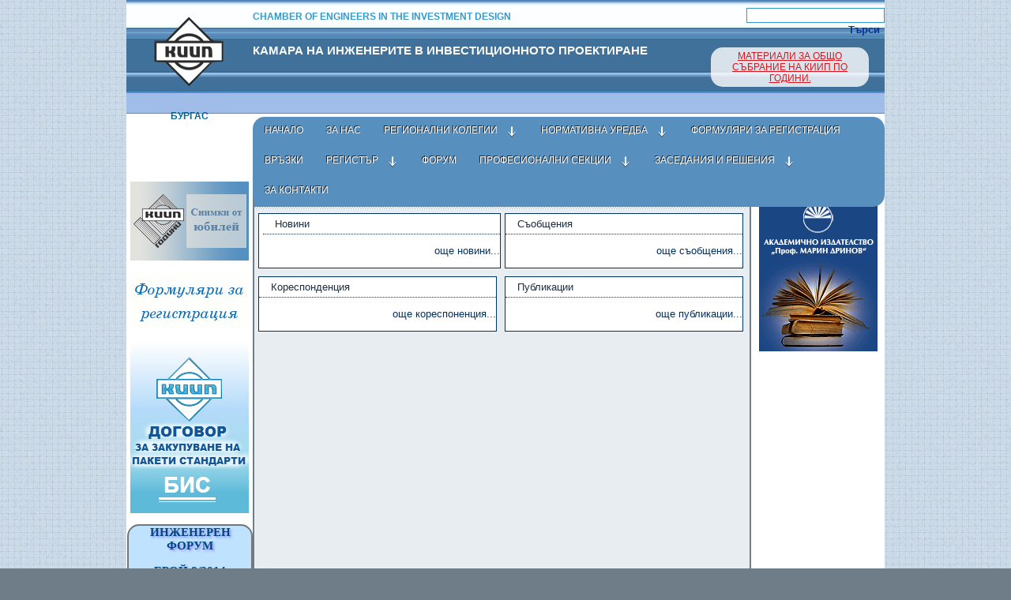

--- FILE ---
content_type: text/html; charset=UTF-8
request_url: https://kiip.bg/archived-site/a/region/burgas/nav/structure/structure/4
body_size: 30924
content:
<!DOCTYPE html PUBLIC "-//W3C//DTD XHTML 1.0 Transitional//EN" "http://www.w3.org/TR/xhtml1/DTD/xhtml1-transitional.dtd">
<html xmlns="http://www.w3.org/1999/xhtml" xml:lang="bg" lang="bg">
<head>
	<meta http-equiv="X-UA-Compatible" content="IE=9; IE=8; IE=7; IE=EDGE" />
	<meta http-equiv="Content-Type" content="text/html; charset=utf-8" />
	<link rel="stylesheet" type="text/css" href="https://kiip.bg/archived-site/fancybox/jquery.fancybox-1.3.4.css" media="screen" />
	<link rel="stylesheet" media="screen" type="text/css" href="https://kiip.bg/archived-site/style.css" />	
	<script type="text/javascript" src="http://ajax.googleapis.com/ajax/libs/jquery/1.4/jquery.min.js"></script>
	<!--<script type="text/javascript" src="https://kiip.bg/archived-site/js/menu.js"></script>-->
	<!--<script type="text/javascript" src="https://kiip.bg/archived-site/js/jquery.droppy.js"></script>-->
	<!--<script type="text/javascript" src="https://kiip.bg/archived-site/js/jquery.fancybox-1.3.4.pack.js"></script>-->
	<!--<script type="text/javascript" src="https://kiip.bg/archived-site/js/jquery.mousewheel-3.0.4.pack.js"></script>--> 
	<script type="text/javascript">
		$(document).ready(function() {
			
			$("#various3").fancybox({
				'width'				: '100%',
				'height'			: '100%',
				'autoScale'			: true,
				'transitionIn'		: 'none',
				'transitionOut'		: 'none',
				'type'				: 'iframe'
			});


		});
	</script>
<meta name="description" content="КАМАРА НА ИНЖЕНЕРИТЕ В ИНВЕСТИЦИОННОТО ПРОЕКТИРАНЕ">
<meta name="keywords" content="Камара на инженерите в инвестиционното проектиране,камара, регионални колегии, професионални секции, формуляри, заседания, регистри">
	<title>КАМАРА НА ИНЖЕНЕРИТЕ В ИНВЕСТИЦИОННОТО ПРОЕКТИРАНЕ</title>
</head>
<body>

<div id="header">
	<div id="headerLeft">
		<div id="logo"><a href="https://kiip.bg/archived-site/a" title="камара на инженерите в инвестиционното проектиране">
        <img src="https://kiip.bg/archived-site/images/logo2.jpg" alt="камара на инженерите в инвестиционното проектиране" border="0" ></a></div>
		<div id="headerRK"><br><a href="https://kiip.bg/archived-site/a/region/burgas"><br />Бургас</a></div>
	</div>
	<div id="headerRight">
		<div id="slogan"><br />CHAMBER OF ENGINEERS IN THE INVESTMENT DESIGN
		<br /><br /><br /><span style="color:#ffffff; font-size:11pt;">КАМАРА НА ИНЖЕНЕРИТЕ В ИНВЕСТИЦИОННОТО ПРОЕКТИРАНЕ</span></div>
			<div id="headerSearch">
				<form action="https://kiip.bg/archived-site/a/region/burgas/nav/search" method="post">
					<input type="hidden" name="regionHref" value="burgas">
					<input style="border: #3399cc solid 1px; color: #003399" name="search_string" size="20" type="text"><input style="border: #3399cc solid 0px; background:none; color: #003399; font-weight:bold;" name="button" type="submit" value="Търси"></form>
					<br>
				</form>
				<div id="headerOSdocs">
					<a id="various3" href="https://kiip.bg/archived-site/fin/" style="color:red;">МАТЕРИАЛИ ЗА ОБЩО СЪБРАНИЕ НА КИИП ПО ГОДИНИ. </a>
				</div>
			</div>			
		<style type="text/css">

#menu {
    top: 78%;
    margin:0 0;
    width:800px;
    z-index: 770;
    
}
#copyright {
    display:none;
    margin:100px auto;
    width:80%;
    font:12px 'Trebuchet MS';
    color:#bbb;
    text-indent:20px;
    padding:40px 0 0 0;
}
#copyright a { color:#bbb; }
#copyright a:hover { color:#fff; }

#menu {
    
    position:relative;
    height:4px;
}
#menu .menu { position:absolute; background-color: #578fbf;border-radius:15px;}
#menu * {
    list-style:none;
    border:0;
    padding:0;
    margin:0;
}
#menu a {
    
    display:block;
    padding-left:13px;
}
#menu a span {
    display:block;
    padding:6px 14px 10px 2px;
    white-space:normal;
}
#menu li {
   
    float:left;
    background:url(https://kiip.bg/archived-site/images/pix.gif);
}
#menu li li { float:none; }
#menu div {
    display:none;
    position:absolute;
    background:url(https://kiip.bg/archived-site/images/pix.gif);
    margin-top:-5px;
    width:200px;
}
#menu div ul { position:relative; }
#menu div div {
    margin:-50px 0 0 -6px;
    left:100%;
}
#menu li:hover>div { display:block; }

/** ie7 */
*:first-child+html #menu div div { display:block; top:-9999px; }
*:first-child+html #menu li:hover>div { top:auto; }

#menu div.columns { width:200px; }
#menu div.columns ul {
    float:left;
    width:200px;
    position:static;
}
#menu div.columns a { white-space:normal; }
#menu div.two { width:400px; }
#menu div.two ul.one div { margin-left:-206px; }
#menu div.two ul.two div { margin-left:-6px; }
#menu div.three { width:600px; }
#menu div.three ul.one div { margin-left:-406px; }
#menu div.three ul.two div { margin-left:-206px; }
#menu div.three ul.three div { margin-left:-6px; }
#menu div.four { width:800px; }
#menu div.four ul.one div { margin-left:-606px; }
#menu div.four ul.two div { margin-left:-406px; }
#menu div.four ul.three div { margin-left:-206px; }
#menu div.four ul.four div { margin-left:-6px; }
#menu div.five { width:1000px; }
#menu div.five ul.one div { margin-left:-806px; }
#menu div.five ul.two div { margin-left:-606px; }
#menu div.five ul.three div { margin-left:-406px; }
#menu div.five ul.four div { margin-left:-206px; }
#menu div.five ul.five div { margin-left:-6px; }

#menu a, #menu a span {
    font-family:'Trebuchet MS', Tahoma, Arial;
    font-size:12px;
    line-height:22px;
    color:#fff;
    text-decoration:none;
    text-transform:uppercase;
    font-weight:normal;
}
#menu a {
    text-shadow:#222 -1px -1px 0;
    background:url(https://kiip.bg/archived-site/images/item.png) no-repeat left -274px;
}
#menu a span { background:url(https://kiip.bg/archived-site/images/item.png) no-repeat right -4px; }
#menu li.current>a { background-position:left -319px; }
#menu li.current>a span { background-position:right -94px; }
#menu a.parent span {
    background-position:right -49px;
    padding-right:40px;
}
#menu li.current>a.parent span { background-position:right -139px; }
#menu>ul>li:hover>a, #menu a:hover { background-position:left -364px; }
#menu>ul>li:hover>a span, #menu a:hover span { background-position:right -184px; }
#menu>ul>li:hover>a.parent span, #menu a.parent:hover span {
    background-position:right -229px;
}

#menu div a {
    margin-left:4px;
    padding:4px 0 0 0;
    width:192px;
    background:url(https://kiip.bg/archived-site/images/subitem.png) no-repeat 0 top;
}
#menu div a span {
    text-transform:none;
    font-size:14px;
    background:url(https://kiip.bg/archived-site/images/subitem.png) no-repeat -384px bottom;
    padding-top:3px;
    padding-left:11px;
    white-space:normal;
}
#menu div a:hover,
#menu div ul>li:hover>a.parent, #menu div ul li a.parent:hover {
    background-color:#578fbf ;
    background-position:-192px top;
}
#menu div a:hover span { background-position:-768px bottom; }
#menu div a.parent span { background-position:-576px bottom; }
#menu div ul>li:hover>a.parent span, #menu div ul li a.parent:hover span { background-position:-960px bottom; }

#menu div {
    background:url(https://kiip.bg/archived-site/images/columns.png) no-repeat -200px top;
    padding-top:14px;
}
#menu div ul {
    width:200px;
    background:url(https://kiip.bg/archived-site/images/columns.png) no-repeat 0 bottom;
    padding-bottom:17px;
}

#menu div.columns {
    padding-top:0;
    margin-top:9px;
}
#menu div div.columns { margin-top:-36px; }
#menu div.columns>ul {
    padding-top:14px;
    margin-top:-14px;
}
#menu div.two { background-position:-1000px bottom; }
#menu div.three { background-position:-1400px bottom; }
#menu div.four { background-position:-2000px bottom; }
#menu div.five { background-position:-2800px bottom; }
#menu div.columns ul.two,
#menu div.columns ul.three, 
#menu div.columns ul.four,
#menu div.columns ul.five { background-position:-550px top; }
#menu div.columns ul.one { background-position:-400px top; }
#menu div.two ul.two,
#menu div.three ul.three,
#menu div.four ul.four,
#menu div.five ul.five { background-position:-800px top; }

#menu div.columns>ul>li>a {
    margin-left:0;
    width:200px;
}
#menu div.columns>ul.one>li>a {
    margin-left:4px;
    width:196px;
}
#menu div.two>ul.two>li>a,
#menu div.three>ul.three>li>a,
#menu div.four>ul.four>li>a,
#menu div.five>ul.five>li>a {
    width:196px;
}

#menu.active a {
    z-index:780;
    position:relative;
}
#menu.active li { z-index:778; }
#menu.active div div { z-index:781; }
#menu.active div a { position:static; }

#menu.active li.back {
    background:url(https://kiip.bg/archived-site/images/item.png) no-repeat left -319px;
    height:40px;
    position:absolute;
    padding:0;
    margin:0;
}
#menu.active li.back .left {
    display:block;
    padding:0;
    width:auto;
    background:url(https://kiip.bg/archived-site/images/item.png) no-repeat right -94px;
    height:40px;
    margin:0 5px 0 8px;
    position:relative;
    left:5px;
    
}
#menu.active li.current-back, #menu.active li.current-parent-back { background-position:left -364px; }
#menu.active li.current-back .left { background-position:right -184px; }
#menu.active li.current-parent-back .left { background-position:right -229px; }

#menu.active .spanbox {
    position:absolute;
    display:none;
    background:url(https://kiip.bg/archived-site/images/pix.gif);
    margin-top:-5px;
    width:200px;
}
#menu.active div {
    margin-top:0;
    display:block;
    position:relative;
}
#menu.active div .spanbox {
    margin:0 0 0 -6px;
    left:100%;
}
#menu.active .spanbox .spanbox { margin-top:-50px; }
#menu.active .spanbox .spanbox div { margin:-2px 0 0 0; }

/** ie7 */
*:first-child+html #menu.active div div { top:auto; }
*:first-child+html .menu-images-preloading { visibility:hidden; }

#menu.active div.two ul.one .spanbox { margin-left:-206px; }
#menu.active div.two ul.two .spanbox { margin-left:-6px; }
#menu.active div.three ul.one .spanbox { margin-left:-406px; }
#menu.active div.three ul.two .spanbox { margin-left:-206px; }
#menu.active div.three ul.three .spanbox { margin-left:-6px; }
#menu.active div.four ul.one .spanbox { margin-left:-606px; }
#menu.active div.four ul.two .spanbox { margin-left:-406px; }
#menu.active div.four ul.three .spanbox { margin-left:-206px; }
#menu.active div.four ul.four .spanbox { margin-left:-6px; }
#menu.active div.five ul.one .spanbox { margin-left:-806px; }
#menu.active div.five ul.two .spanbox { margin-left:-606px; }
#menu.active div.five ul.three .spanbox { margin-left:-406px; }
#menu.active div.five ul.four .spanbox { margin-left:-206px; }
#menu.active div.five ul.five .spanbox { margin-left:-6px; }
#menu.active div.columns ul .spanbox div { margin-left:0; }

.menu-images-preloading,
.menu-images-preloading div {
    top:0;
    left:0;
    width:4px;
    height:2px;
    opacity:0.1;
    overflow:hidden;
    position:absolute;
}
.menu-images-preloading { width:2px; }
.menu-images-preloading .columns-png { background:url(https://kiip.bg/archived-site/images/columns.png) no-repeat; }
.menu-images-preloading .subitem-png { background:url(https://kiip.bg/archived-site/images/subitem.png) no-repeat; }

</style>

<div id="menu">
    <ul class="menu">
        <li><a href="https://kiip.bg/archived-site/a"><span>Начало</span></a></li>
        <li><a href="https://kiip.bg/archived-site/a/region/burgas/nav/us"><span>За нас</span></a></li>
        <li><a href="#" class="parent"><span>Регионални Колегии</span></a>
            
            <div class="columns two">
                <ul class="one">
                    <li><a href="https://kiip.bg/archived-site/a/region/Blagoevgrad"><span>Благоевград</span></a></li>
                    <li><a href="https://kiip.bg/archived-site/a/region/Burgas"><span>Бургас</span></a></li>
                    <li><a href="https://kiip.bg/archived-site/a/region/Varna"><span>Варна</span></a></li>
                    <li><a href="https://kiip.bg/archived-site/a/region/Velikotarnovo"><span>Велико Търново</span></a></li>
                    <li><a href="https://kiip.bg/archived-site/a/region/vidin"><span>Видин</span></a></li>
                    <li><a href="https://kiip.bg/archived-site/a/region/Vraca"><span>Враца</span></a></li>
                    <li><a href="https://kiip.bg/archived-site/a/region/Gabrovo"><span>Габрово</span></a></li>
                    <li><a href="https://kiip.bg/archived-site/a/region/Dobrich"><span>Добрич</span></a></li>
                    <li><a href="https://kiip.bg/archived-site/a/region/Kardjali"><span>Кърджали</span></a></li>
                    <li><a href="https://kiip.bg/archived-site/a/region/Kyustendil"><span>Кюстендил</span></a></li>
                    <li><a href="https://kiip.bg/archived-site/a/region/Lovech"><span>Ловеч</span></a></li>
                    <li><a href="https://kiip.bg/archived-site/a/region/Montana"><span>Монтана</span></a></li>
                    <li><a href="https://kiip.bg/archived-site/a/region/Pazardjik"><span>Пазарджик</span></a></li>
                    <li><a href="https://kiip.bg/archived-site/a/region/Pernik"><span>Перник</span></a></li>
                </ul>
                <ul class="two">                                     
                    
                    <li><a href="https://kiip.bg/archived-site/a/region/Pleven"><span>Плевен</span></a></li>
                    <li><a href="https://kiip.bg/archived-site/a/region/Plovdiv"><span>Пловдив</span></a></li>
                    <li><a href="https://kiip.bg/archived-site/a/region/Razgrad"><span>Разград</span></a></li>
                    <li><a href="https://kiip.bg/archived-site/a/region/Ruse"><span>Русе</span></a></li>
                    <li><a href="https://kiip.bg/archived-site/a/region/Silistra"><span>Силистра</span></a></li>
                    <li><a href="https://kiip.bg/archived-site/a/region/Sliven"><span>Сливен</span></a></li>
                    <li><a href="https://kiip.bg/archived-site/a/region/Smolyan"><span>Смолян</span></a></li>
                    <li><a href="https://kiip.bg/archived-site/a/region/Sofiagrad"><span>София-Град</span></a></li>
                    <li><a href="https://kiip.bg/archived-site/a/region/sofiaregion"><span>София-Област</span></a></li>
                    <li><a href="https://kiip.bg/archived-site/a/region/starazagora"><span>Стара Загора</span></a></li>
                    <li><a href="https://kiip.bg/archived-site/a/region/targovishte"><span>Търговище</span></a></li>
                    <li><a href="https://kiip.bg/archived-site/a/region/haskovo"><span>Хасково</span></a></li>
                    <li><a href="https://kiip.bg/archived-site/a/region/shumen"><span>Шумен</span></a></li>
                    <li><a href="https://kiip.bg/archived-site/a/region/yambol"><span>Ямбол</span></a></li>
                </ul>
            </div>
        <li><a href="#" class="parent"><span>Нормативна уредба</span></a>
            <div><ul>
                <li><a href="#" class="parent"><span>Външна</span></a>
                    <div>
                    <ul>
                        <li><a href="https://kiip.bg/archived-site/a/region/burgas/nav/nu/type/0/status/0/nu/all"><span>Проекто НУ</span></a></li>
                        <li><a href="https://kiip.bg/archived-site/a/region/burgas/nav/nu/type/0/status/1/nu/all"><span>Приета НУ</span></a></li>                      
                    </ul>
                    </div>
                </li>                
                <li><a href="#" class="parent"><span>Вътрешна</span></a>
                    <div>
                    <ul>
                        <li><a href="https://kiip.bg/archived-site/a/region/burgas/nav/nu/type/1/status/0/nu/all"><span>Проекто НУ</span></a></li>
                        <li><a href="https://kiip.bg/archived-site/a/region/burgas/nav/nu/type/1/status/1/nu/all"><span>Приета НУ</span></a></li>                      
                    </ul>
                    </div>
                </li>
            </ul></div>
        </li>
        </li>
        <li><a  id="dokreg" href="https://kiip.bg/archived-site/a/region/burgas/nav/forms"><span>Формуляри за регистрация</span></a></li>
        <li><a href="https://kiip.bg/archived-site/a/region/burgas/nav/links"><span>Връзки</span></a></li>
        <li><a href="#" class="parent"><span>Регистър</span></a>
            <div>
                <ul>
                    <li><a href="https://kiip.bg/archived-site/a/region/burgas/nav/register/type/0/register/all"><span>Проектанти с ППП</span></a></li>
                    <li><a href="https://kiip.bg/archived-site/a/region/burgas/nav/register/type/1/register/all"><span>Проектанти с ОПП</span></a></li>
                    <li><a href="https://kiip.bg/archived-site/a/region/burgas/nav/register/type/2/register/all"><span>Проектанти с ТК</span></a></li>
                    <li><a href="https://kiip.bg/archived-site/a/region/burgas/nav/register/type/3/register/all"><span>Проектантски бюра</span></a></li>
                </ul>
            </div>
        </li>
        <li><a href="/forum" ><span>Форум</span></a></li>
        <li><a href="#" class="parent"><span>Професионални секции</span></a>
            <div>
                <ul>
                    <li><a href="https://kiip.bg/archived-site/a/region/burgas/nav/structure/structure/1"><span>КСС</span></a></li>
                    <li><a href="https://kiip.bg/archived-site/a/region/burgas/nav/structure/structure/2"><span>ТСТС</span></a></li>
                    <li><a href="https://kiip.bg/archived-site/a/region/burgas/nav/structure/structure/3"><span>ВС</span></a></li>
                    <li><a href="https://kiip.bg/archived-site/a/region/burgas/nav/structure/structure/4"><span>ГПГ</span></a></li>
                    <li><a href="https://kiip.bg/archived-site/a/region/burgas/nav/structure/structure/5"><span>МДГ</span></a></li>
                    <li><a href="https://kiip.bg/archived-site/a/region/burgas/nav/structure/structure/6"><span>ЕАСТ</span></a></li>
                    <li><a href="https://kiip.bg/archived-site/a/region/burgas/nav/structure/structure/7"><span>ОВКХТ</span></a></li>
                    <li><a href="https://kiip.bg/archived-site/a/region/burgas/nav/structure/structure/8"><span>ТЕХ</span></a></li>
                </ul>
            </div>
        </li>
        <li><a href="https://kiip.bg/archived-site/a/region/burgas/nav/resolution" title="Заседания и решения" class="parent"><span>Заседания и решения</span></a>
            <div>
                <ul>
                    <li><a href="https://kiip.bg/archived-site/a/region/burgas/nav/resolution/resolution/3"><span>ОС</span></a></li>
                    <li><a href="https://kiip.bg/archived-site/a/region/burgas/nav/resolution/resolution/4"><span>УС</span></a></li>
                    <li><a href="#" class="parent"><span>Комисии</span></a>
                        <div>
                        <ul>
                            <li><a href="https://kiip.bg/archived-site/a/region/burgas/nav/resolution/resolution/14"><span>КДП</span></a></li>
                            <li><a href="https://kiip.bg/archived-site/a/region/burgas/nav/resolution/resolution/15"><span>Контролен съвет</span></a></li>
                            <li><a href="https://kiip.bg/archived-site/a/region/burgas/nav/resolution/resolution/16"><span>КР</span></a></li>
                            <li><a href="https://kiip.bg/archived-site/a/region/burgas/nav/resolution/resolution/17"><span>ЦКТК</span></a></li>
                        </ul>
                        </div>
                    </li>
                </ul>
            </div>        
        </li>
            
                <li><a href="https://kiip.bg/archived-site/a/region/burgas/nav/contacts"><span>За контакти</span></a></li>
            </ul>
</div>

<div id="copyright">Copyright &copy; 2012 <a href="http://apycom.com/">Apycom jQuery Menus</a></div>
	</div>
	
</div>
<div></div>

<div id="content">
<!--
<div style="font:0px Arial; color:#D2C1A3;">
    Seri ve en hitli videolar ile sizlere <a href="http://www.tnaim.org/" title="Hd Pornolar">Pornolar</a> hizmeti sunan turk tavsiye sitemizdir.
</div>
-->
<div id="left">
    <div id="eurocode">
		<a href="http://www.kiip.bg/SimpleViewer" title="Снимки от юбилея на КИИП" target="_blank">
		<img border="0" src="https://kiip.bg/archived-site/documents/banners/baner.png" alt="Снимки от юбилея на КИИП" />
	</a><br />
			<a href="/a/region/co/nav/forms" title="Формуляри за регистрация" target="_blank">
		<img border="0" src="https://kiip.bg/archived-site/documents/banners/formuliari.gif" alt="Формуляри за регистрация" />
	</a><br />
			<a href="/a/region/co/nav/eurocodes/item/11" title="КИИП - Договор за закупуване на пакети стандарти" target="_blank">
		<img border="0" src="https://kiip.bg/archived-site/documents/banners/eurocod_3.jpg" alt="КИИП - Договор за закупуване на пакети стандарти" />
	</a><br />
	</div>
  <div id="links">
  <span>ИНЖЕНЕРЕН ФОРУМ</span><br><br>  
    <span><a href="http://kiip.bg/eforum/21-2014/" target="_blank">БРОЙ 8/2014</a></span><br>
    <span><a href="http://kiip.bg/eforum/21-2014/" target="_blank"><img src="https://kiip.bg/archived-site/images/note23.jpg" /></a></span>
	<p><a href="http://kiip.bg/eforum/20-2014/" target="_blank">БРОЙ 7/2014</a></p>
    <p><img src="https://kiip.bg/archived-site/images/note22.jpg" /></p>
	<p><a href="http://kiip.bg/eforum/19-2014/" target="_blank">БРОЙ 6/2014</a></p>
    <p><img src="https://kiip.bg/archived-site/images/note21.jpg" /></p>
	<p><a href="http://kiip.bg/eforum/18-2014/" target="_blank">БРОЙ 5/2014</a></p>
    <p><img src="https://kiip.bg/archived-site/images/note20.jpg" /></p>
	<p><a href="http://kiip.bg/eforum/04-2014/" target="_blank">БРОЙ 3-4/2014</a></p>
    <p><img src="https://kiip.bg/archived-site/images/cover4.jpg" /></p>
	<p><a href="http://kiip.bg/eforum/17-2014/" target="_blank">БРОЙ 2/2014</a></p>
    <p><img src="https://kiip.bg/archived-site/images/note19.jpg" /></p>
	<p><a href="http://kiip.bg/eforum/16-2014/" target="_blank">БРОЙ 1/2014</a></p>
    <p><img src="https://kiip.bg/archived-site/images/note18.jpg" /></p>
	<p><a href="http://kiip.bg/eforum/15-2013/" target="_blank">БРОЙ 7/2013</a></p>
    <p><img src="https://kiip.bg/archived-site/images/note17.jpg" /></p>
	<p><a href="http://kiip.bg/eforum/14-2013/" target="_blank">БРОЙ 6/2013</a></p>
    <p><img src="https://kiip.bg/archived-site/images/note16.jpg" /></p>
	<p><a href="http://kiip.bg/eforum/13-2013/" target="_blank">БРОЙ 5/2013</a></p>
    <p><img src="https://kiip.bg/archived-site/images/note15.jpg" /></p>
	<p><a href="http://kiip.bg/eforum/12-2013/" target="_blank">БРОЙ 4/2013</a></p>
    <p><img src="https://kiip.bg/archived-site/images/note14.jpg" /></p>
	<p><a href="http://kiip.bg/eforum/11-2013/" target="_blank">БРОЙ 3/2013</a></p>
    <p><img src="https://kiip.bg/archived-site/images/note13.jpg" /></p>
	<p><a href="http://kiip.bg/eforum/10-2013/" target="_blank">БРОЙ 2/2013</a></p>
    <p><img src="https://kiip.bg/archived-site/images/note12.jpg" /></p>
	<p><a href="http://kiip.bg/eforum/09-2013/" target="_blank">БРОЙ 1/2013</a></p>
    <p><img src="https://kiip.bg/archived-site/images/note11.jpg" /></p>	
	<p><a href="http://kiip.bg/eforum/08-2012/" target="_blank">БРОЙ 8/2012</a></p>
	<p><img src="https://kiip.bg/archived-site/images/note10.jpg" /></p>	
	<p><a href="http://kiip.bg/eforum/07-2012/" target="_blank">БРОЙ 7/2012</a></p>
	<p><img src="https://kiip.bg/archived-site/images/note9.jpg" /></p>	
	<p><a href="http://kiip.bg/eforum/06-2012/" target="_blank">БРОЙ 6/2012</a></p>
	<p><img src="https://kiip.bg/archived-site/images/note8.jpg" /></p>	
	<p><a href="http://kiip.bg/eforum/05-2012/" target="_blank">БРОЙ 5/2012</a></p>
	<p><img src="https://kiip.bg/archived-site/images/note7.jpg" /></p>
	<p><a href="http://kiip.bg/eforum/04-2012/" target="_blank">БРОЙ 4/2012</a></p>
	<p><img src="https://kiip.bg/archived-site/images/note6.jpg" /></p>
	<p><a href="http://kiip.bg/eforum/03-2012/" target="_blank">БРОЙ 3/2012</a></p>
	<p><img src="https://kiip.bg/archived-site/images/note5.jpg" /></p>
	<p><a href="http://kiip.bg/eforum/02-2012/" target="_blank">БРОЙ 2/2012</a></p>
	<p><img src="https://kiip.bg/archived-site/images/note4.jpg" /></p>
	<p><a href="http://kiip.bg/eforum/01-2012/" target="_blank">БРОЙ 1/2012</a></p>
    <p><img src="https://kiip.bg/archived-site/images/note3.jpg" /></p>
    <p><a href="http://kiip.bg/eforum/01-2011/" target="_blank">БРОЙ 1/2011</a></p>
    <p><img src="https://kiip.bg/archived-site/images/Note2.jpg" /></p>    
  </div>
<script>
$("p")
.filter(":odd")
.hide()
 .end()
.filter(":even")
.hover(
  function () {
    $(this).toggleClass("active")
      .next().stop(true, true).slideToggle();
  }
);
</script>

<!-- <a style="color: #ffffff; display: block; background-image: url('https://kiip.bg/archived-site/images/button.jpg'); background-repeat:no-repeat; width:150px; height: 30px; text-decoration: none; padding-top: 6px; margin-top: 5px;" href="/a">Библиотека</a>
<a style="color: #ffffff; display: block; background-image: url('https://kiip.bg/archived-site/images/button.jpg'); background-repeat:no-repeat; width:150px; height: 30px; text-decoration: none; padding-top: 6px; margin-top: 0px;" href="/a">Книжарница</a> -->
 
</div>
<div id="right">
    <script type="application/javascript">
    function setHeight(){
        var Left = document.getElementById('left').clientHeight;
        var divLeft = document.getElementById('content_left').clientHeight;
        var divRight = document.getElementById('content_right').clientHeight;
        var maxHeight;
        if(Left>divLeft){
            if (Left < divRight) {
                maxHeight = divRight;
            }
            else {
                maxHeight = Left;
            }
        }else{
            if(divLeft>divRight){
                maxHeight=divLeft;
            }else{
                maxHeight=divRight;
            }
        }

        document.getElementById('content').style.height=maxHeight+"px";
        document.getElementById('left').style.height=maxHeight+"px";
        document.getElementById('content_left').style.height=maxHeight+"px";
        document.getElementById('content_right').style.height=maxHeight+"px";
    }
</script>
<div id="content_left">
        <h1>ГПГЛ - АКТУАЛНО</h1>
<table width:"100%" cellpadding="0" cellspacing="0">
    <tr>
        <td valign="top">
<div id="news">
    <div id="current_title">Новини</div>
    <p align="right"><a href="https://kiip.bg/archived-site/a/region/burgas/nav/structure/structure/4/type/0/all/all">още новини...</a></p>
</div>
</td><td valign="top">
<div id="message">
    <div id="current_title">Съобщения</div>
    <p align="right"><a href="https://kiip.bg/archived-site/a/region/burgas/nav/structure/structure/4/type/1/all/all">още съобщения...</a></p>
</div>
</td>
</tr>
<tr><td valign="top">
<div id="competition">
    <div id="current_title">Кореспонденция</div>
    <p align="right"><a href="https://kiip.bg/archived-site/a/region/burgas/nav/structure/structure/4/type/2/all/all">още кореспоненция...</a></p>
</div>
</td><td valign="top">
<div id="publication">
    <div id="current_title">Публикации</div>
    <p align="right"><a href="https://kiip.bg/archived-site/a/region/burgas/nav/structure/structure/4/type/3/all/all">още публикации...</a></p>
</div>
</td>
</tr>
</table>
    

</div>
<script type="text/javascript">
    $(document).ready(function() {

        $("#dokreg").fancybox({
            'width'				: '80%',
            'height'			: '100%',
            'autoScale'			: false,
            'transitionIn'		: 'none',
            'transitionOut'		: 'none',
            'type'				: 'iframe'
        });


    });
    $(document).ready(function() {

        $("#dokreg1").fancybox({
            'width'				: '80%',
            'height'			: '100%',
            'autoScale'			: false,
            'transitionIn'		: 'none',
            'transitionOut'		: 'none',
            'type'				: 'iframe'
        });


    });

</script>
<div id="content_right">
    	
    <p>
        
        
                                    <a style="padding: 5px;" href="http://www.baspress.com/" title="Академично издателство - Проф. Марин Дринов" target="_blank">
                    <img border="0" src="https://kiip.bg/archived-site/documents/banners/baspres-baner-150x203p.gif" alt="Академично издателство - Проф. Марин Дринов" />
                </a><br />
                                                                                                                                                                                                                            
    </p>
</div>
<script>

    setHeight();

</script>
</div>
<div id="clear"></div>
<div id="footer">
	<div id="footerLeft">Всички права запазени © 2003-2026 КИИП</div>
	<div id="footerRight"><a style="text-decoration: none; color: inherit;" href="http://new-s.net" title="НЮ ЕС НЕТ ЕООД">Разработено от НЮ ЕС НЕТ ЕООД</a></div>
	<script>
	  (function(i,s,o,g,r,a,m){i['GoogleAnalyticsObject']=r;i[r]=i[r]||function(){
	  (i[r].q=i[r].q||[]).push(arguments)},i[r].l=1*new Date();a=s.createElement(o),
	  m=s.getElementsByTagName(o)[0];a.async=1;a.src=g;m.parentNode.insertBefore(a,m)
	  })(window,document,'script','//www.google-analytics.com/analytics.js','ga');

	  ga('create', 'UA-44166679-1', 'kiip.bg');
	  ga('send', 'pageview');

	</script>
</div>


--- FILE ---
content_type: text/css
request_url: https://kiip.bg/archived-site/style.css
body_size: 7203
content:
html { 
  padding:0px;
  margin:0px;
  background-color:#6F7D88;
  background-image: url('./images/back.jpg');
}
body {
	margin:0;
	padding:0;
	font-family:Verdana, Geneva, Arial, Helvetica, sans-serif;
	font-size:9pt;
	background-image: url('./images/back.jpg');
	background-color:#6F7D88;
	color: #757575;	
	
	
}
#banner{
	width:960px;
	height: 149px;
	margin: 0px auto 0px auto;
	padding:0;
	background-color:#ffffff;
	background-image: url('./images/header_banner.jpg');
	background-repeat:no-repeat;
	z-index:1500;'
	border-bottom: 2px solid #ffffff;
}
#header{
	width:960px;
	height: 230px;
	margin: 0px auto 0px auto;
	padding:0;
	background-color:#ffffff;
	background-image: url('./images/bgHeader.jpg');
	background-repeat:repeat-x;
	z-index:1500;
}
#headerLeft{
	width:160px;
	height:190px;
	color: #006699;
	text-align:center;
	font-weight:bold;
	text-transform:uppercase;
	float:left;
}
#headerRight{
	width:800px;
	height:190px;
	color: #006699;
	float:right;
}
#headerRK{
	width:160px;
	height:40px;
	
	color: #006699;
	text-align:center;
	font-weight:bold;
	text-transform:uppercase;
}
#headerRK a{
	text-decoration:none;
	color:#006699;
}
#headerRK a:vizited{
	text-decoration:none;
	color:#006699;
}
#logo{
	width: 160px;
	height: 140px;
	text-align:center;
	float:left;
}
#slogan{
	width: 570px;
	height: 115px;
	margin: 0px 0px 1px 0px;
	color:#3399cc;
	font-weight:bold;
	vertical-align:text-bottom;
	float:left;
}
#headerSearch{
	width:220px;
	height:105px;
	margin: 0px 0px 1px 0px;
	padding-top: 10px;
	float: right;
	text-align:right;
}
#headerOSdocs{
	width: 200px;
	height: 50px;
	background-color: #ffffff;
	border-radius:15px;
	filter:alpha(opacity=80); 
    -moz-opacity: 0.8; 
    opacity: 0.8; 
	display: table-cell;
	vertical-align: middle;
	text-align:center;
	color: #3399cc;
}
#headerOSdocs a:visited{
	width: 200px;
	height: 50px;
	background-color: #ffffff;
	border-radius:15px;
	filter:alpha(opacity=80); 
    -moz-opacity: 0.8; 
    opacity: 0.8; 
	display: table-cell;
	vertical-align: middle;
	text-align:center;
	color: #3399cc;
}

#content{
	position: relative;
	width:960px;
	margin: 0px auto 10px auto;
	padding:0;
	background-color:#ffffff;

}
#left{
	width:160px;
	margin:0px 0px 0px 0px;
	padding:0;
	float: left;
	background-color:#ffffff;
	border-bottom: 2px solid #ffffff;
	min-height: 1000px;
}
#right{
	width:800px;
	margin:0px 0px 0px 0px;
	padding:0;
	float: right;
	background-color:#ffffff;
	border-bottom: 2px solid #ffffff;
	min-height: 1000px;
}

#clear{
	width:960px;
	height:10px;
	margin: 0px auto 0px auto;
	padding:0;
	
}
#footer{
	width:960px;
	height: 50px;
	margin: 0px 0px 0px 0px;
	padding:0;
	float: left;
	border-top: #006699 solid 2px;
	background-color: #ffffff;
}
#footerLeft{
	width:350px;
	float:left;
	color: #3399cc;
	font-size:8pt;
	margin: 5px 0px 0px 5px;
	background-color: #ffffff;
}
#footerRight{
	width:250px;
	float:right;
	color: #3399cc;
	font-size:8pt;
	text-align:right;
	margin: 5px 5px 0px 0px;
	background-color: #ffffff;
}
#footerRight{
	
}
#content_left{
	
	font-size: 10pt;
	width: 620px;
	min-height:400px;
	float:left;
	margin:0;
	padding:0px 2px 0px 5px;
	border: #6F7D88 solid 2px;
	background-color: #E8EDF1;
	-webkit-border-radius: 15px;
	-moz-border-radius: 15px;
	border-radius: 15px;
}
div#content_left h1{
	-webkit-border-top-left-radius: 12px;
	-webkit-border-top-right-radius: 12px;
	-moz-border-radius-topleft: 12px;
	-moz-border-radius-topright: 12px;
	border-top-left-radius: 12px;
	border-top-right-radius: 12px;
	width: 622px;
	height:30px;
	font-size: 10pt;
	font-weight: bold;
	margin:0px 0px 0px -5px;
	padding: 3px 0px 0px 5px;
	color: #ffffff;
	background-color: #578FBF;
	background-image:url('./images/sep2.gif');
	background-position:bottom;
	background-repeat:repeat-x;
	text-transform:uppercase;
}
div#content_left h2{
	font-size: 12pt;
	color: #003366;
	font-weight:normal;
}
div#content_left a{
        font-size: 10pt;
        color: #003366;
        font-weight:normal;
}
div#content_left h3{
	font-size: 7pt;
	color: #3399cc;
}
div#content_left a{
	text-decoration: none;
	color: #003366;
}
div#content_left a:visited{
	text-decoration: none;
	color: #003366;
}
#current_title{
	width:285px; 
	height:20px; 
	padding: 5px 0px 0px 15px;
	display:block; 
	border-bottom: 1px dotted #1C2F40; color:#1C2F40;
	font-size:10pt;
}
#news{
	width:300px;
	margin: 5px 0px 5px 0px;
	padding-left: 5px;
	background-color: #ffffff;
	float:left;
	border: 1px solid #003366;
}
#message{
	width:300px;
	margin: 5px 0px 5px 5px;
	padding:0;
	background-color: #ffffff;
	float:right;
	border: 1px solid #003366;
}
#current_clear{
	width:630px;
	height:5px;
	display:block;
	clear:both;
}
#competition{
	width:300px;
	margin: 5px 0px 5px 0px;
	padding:0;
	background-color: #ffffff;
	float:left;
	border: 1px solid #003366;
}
#publication{
	width:300px;
	margin: 5px 0px 5px 5px;
	padding:0;
	background-color: #ffffff;
	float:right;
	border: 1px solid #003366;
}

#content_right{
	width: 155px;
	float:left;
	margin:0px 0px 0px 5px;
	padding:0;
	text-align:center;
	z-index:2;
}
p#breadcrumbs{
	color:#006699;
	font-size:8pt;
}
p#breadcrumbs a{
	color:#3399cc;
	font-size:8pt;
	text-decoration: none;
}
p#content_menu a{
	color:#006699;
	text-decoration:none;
	font-weight:bold;
}
p#content_menu a:vizited{
	color:#006699;
	text-decoration:none;
}
p.pages {
	text-align: right;
	color: #648ebb;
	margin: 5px 0 5px;
	font-weight: bold;
}
p.pages a {
	color: #2e629b;
	text-decoration: none;
}
p.pages a:hover {
	background: #fbe57d;
	color: #717171;
}
th{
	background-color:#006699;
	color:#ffffff;
}
.tr0 td{
	background-color:#ffffff;
	color: #000000;
	text-align: center;
}
.tr1 td{
	background-color:#C8C8C8 ;
	color: #000000;
	text-align: center;
}
.trLeft0 td{
	background-color:#ffffff;
	color: #006699;
	text-align: left;
}
.trLeft1 td{
	background-color:#gray;
	color: #006699;
	text-align: left;
}
.aBlueDark a{
	color:#000000;
	text-decoration:none
}
.aWhite a{
	color:#000000;
	text-decoration:none
}
#mediaText p{
	width:270px;
	
}
#links {
	font-family: Georgia, serif;
	margin-left:auto;
	width: 155px; 
	border:2px solid;
	border-radius:15px;
	background:#BFE3FE;
	text-align: center;
	
}
#links span{ 
	font: bold 15px Georgia, serif;
	color: #00477D; 
	text-shadow:2px 2px 3px #9191FE; 
} 
#links span a{ 
	font: bold 15px Georgia, serif;
	color: #00477D; 
	text-shadow:2px 2px 3px #9191FE; 
} 
#links P {
	color: white; 
	background:#BFE3FE;
	text-align: center;
}
#links p.active {
 	color:white;
}
#links p a{
	color:#00477D;
	text-decoration:none;
	text-transform:uppercase;
	text-shadow:2px 2px 3px #9191FE;
}
#links p img{ 
	margin-left:auto;
	margin-right:auto;
}

#eurocode a img {
	display:block;
	margin-left: auto;
	margin-right: auto;
	margin-top: auto;
}
	

--- FILE ---
content_type: text/plain
request_url: https://www.google-analytics.com/j/collect?v=1&_v=j102&a=962195239&t=pageview&_s=1&dl=https%3A%2F%2Fkiip.bg%2Farchived-site%2Fa%2Fregion%2Fburgas%2Fnav%2Fstructure%2Fstructure%2F4&ul=en-us%40posix&dt=%D0%9A%D0%90%D0%9C%D0%90%D0%A0%D0%90%20%D0%9D%D0%90%20%D0%98%D0%9D%D0%96%D0%95%D0%9D%D0%95%D0%A0%D0%98%D0%A2%D0%95%20%D0%92%20%D0%98%D0%9D%D0%92%D0%95%D0%A1%D0%A2%D0%98%D0%A6%D0%98%D0%9E%D0%9D%D0%9D%D0%9E%D0%A2%D0%9E%20%D0%9F%D0%A0%D0%9E%D0%95%D0%9A%D0%A2%D0%98%D0%A0%D0%90%D0%9D%D0%95&sr=1280x720&vp=1280x720&_u=IEBAAAABAAAAACAAI~&jid=1791988296&gjid=800084728&cid=1405411776.1769215742&tid=UA-44166679-1&_gid=2037994101.1769215742&_r=1&_slc=1&z=2067394117
body_size: -448
content:
2,cG-21MS9ZT7SF